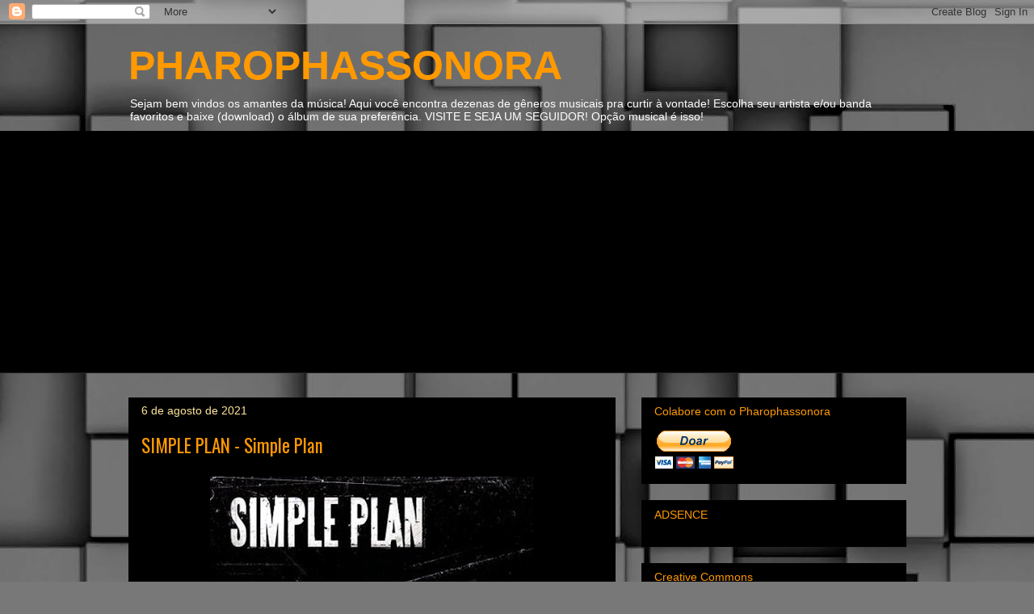

--- FILE ---
content_type: text/html; charset=UTF-8
request_url: https://www.pharophassonora.com/b/stats?style=WHITE_TRANSPARENT&timeRange=ALL_TIME&token=APq4FmBUXrgfUjSYOcyHwyMlpO4IXfHyw5uIHWJAEfbARqhj3kDdzLrUdtGxiabvHOB1ZA6rGmd6Bkp_XcuxTsJGATydalRUFg
body_size: 46
content:
{"total":4557537,"sparklineOptions":{"backgroundColor":{"fillOpacity":0.1,"fill":"#ffffff"},"series":[{"areaOpacity":0.3,"color":"#fff"}]},"sparklineData":[[0,70],[1,55],[2,61],[3,58],[4,69],[5,87],[6,82],[7,74],[8,72],[9,82],[10,68],[11,73],[12,80],[13,81],[14,79],[15,71],[16,68],[17,72],[18,85],[19,77],[20,81],[21,65],[22,74],[23,68],[24,83],[25,93],[26,77],[27,100],[28,78],[29,31]],"nextTickMs":3464}

--- FILE ---
content_type: text/html; charset=utf-8
request_url: https://www.google.com/recaptcha/api2/aframe
body_size: 268
content:
<!DOCTYPE HTML><html><head><meta http-equiv="content-type" content="text/html; charset=UTF-8"></head><body><script nonce="VRYUWztLjqeMDQgUFggtJw">/** Anti-fraud and anti-abuse applications only. See google.com/recaptcha */ try{var clients={'sodar':'https://pagead2.googlesyndication.com/pagead/sodar?'};window.addEventListener("message",function(a){try{if(a.source===window.parent){var b=JSON.parse(a.data);var c=clients[b['id']];if(c){var d=document.createElement('img');d.src=c+b['params']+'&rc='+(localStorage.getItem("rc::a")?sessionStorage.getItem("rc::b"):"");window.document.body.appendChild(d);sessionStorage.setItem("rc::e",parseInt(sessionStorage.getItem("rc::e")||0)+1);localStorage.setItem("rc::h",'1769082291413');}}}catch(b){}});window.parent.postMessage("_grecaptcha_ready", "*");}catch(b){}</script></body></html>

--- FILE ---
content_type: application/javascript
request_url: https://livetrafficfeed.com/static/v5/jquery.js?ranid=4bFAtV1PuvhbnRlT9N2JDLC89LH8cgeIjZtBYotx5Ze1T8qjLg&cookie_id=&link=https%3A%2F%2Fwww.pharophassonora.com%2F2019%2F07%2Fsimple-plan-simple-plan.html&clientwidth=1280&clientheight=720&num=10&title=PHAROPHASSONORA%3A%20SIMPLE%20PLAN%20-%20Simple%20Plan&referrer=&timezone=America%2FNew_York&root=0
body_size: 733
content:
var LTF_FEED_4bFAtV1PuvhbnRlT9N2JDLC89LH8cgeIjZtBYotx5Ze1T8qjLg = {"a":0,"b":1769082290,"c":0,"d":0,"e":1,"f":0,"g":2,"h":0,"i":"javascript:void(0);","j":0,"k":"US","l":[{"id":1212315703,"a":"https:\/\/www.pharophassonora.com\/2019\/03\/the-verve-this-is-music-singles-92-98.html","b":"PHAROPHASSONORA: THE VERVE - This Is Music (The Si","c":"Xizang","d":"cn","e":"CH","f":"browser","g":"WIN","h":"1769082207"},{"id":1212313673,"a":"https:\/\/www.pharophassonora.com\/2012\/05\/","b":"PHAROPHASSONORA: maio 2012","c":"Xinjiang","d":"cn","e":"CH","f":"browser","g":"WIN","h":"1769081827"},{"id":1212312975,"a":"https:\/\/www.pharophassonora.com\/","b":"PHAROPHASSONORA","c":"Santo andre","d":"br","e":"CH","f":"browser","g":"WIN","h":"1769081690"},{"id":1212311892,"a":"https:\/\/www.pharophassonora.com\/2016\/12\/glen-campbell-greatest-hits.html","b":"PHAROPHASSONORA: GLEN CAMPBELL - Greatest Hits","c":"Zhejiang","d":"cn","e":"CH","f":"browser","g":"WIN","h":"1769081446"},{"id":1212310901,"a":"https:\/\/www.pharophassonora.com\/","b":"PHAROPHASSONORA","c":"Bengaluru","d":"in","e":"HC","f":"browser","g":"LIN","h":"1769081220"},{"id":1212310319,"a":"https:\/\/www.pharophassonora.com\/","b":"PHAROPHASSONORA","c":"Quebec","d":"ca","e":"PS","f":"browser","g":"WIN","h":"1769081094"},{"id":1212310302,"a":"https:\/\/www.pharophassonora.com\/","b":"PHAROPHASSONORA","c":"Ourinhos","d":"br","e":"FF","f":"browser","g":"WIN","h":"1769081091"},{"id":1212310118,"a":"https:\/\/www.pharophassonora.com\/2016\/12\/blackburn-brothers-in-this-world.html","b":"PHAROPHASSONORA","c":"Hainan","d":"cn","e":"CH","f":"browser","g":"WIN","h":"1769081049"},{"id":1212308497,"a":"https:\/\/www.pharophassonora.com\/1975\/01\/tribo-de-jah-love-to-world-place-to.html","b":"PHAROPHASSONORA: TRIBO DE JAH - Love To The World,","c":"Yunnan","d":"cn","e":"CH","f":"browser","g":"WIN","h":"1769080662"},{"id":1212307961,"a":"https:\/\/www.pharophassonora.com\/","b":"PHAROPHASSONORA","c":"Carlisle","d":"uk","e":"SF","f":"browser","g":"MAC","h":"1769080538"}],"m":0,"o":6000,"p":"e05773f8de121efc6206a6d7c53ab69d"};